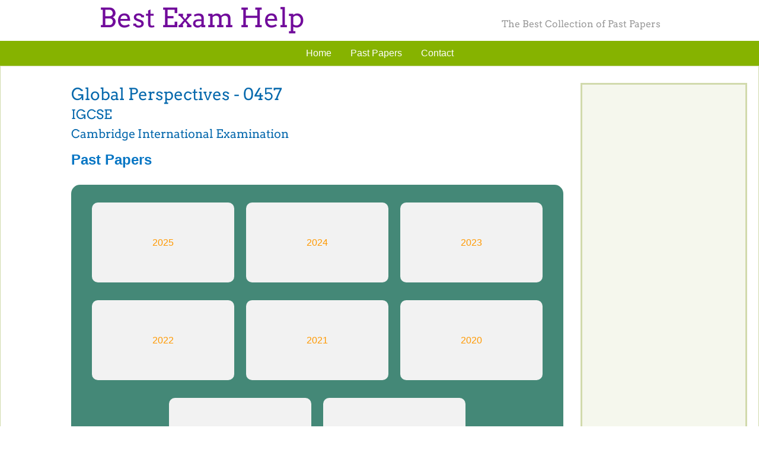

--- FILE ---
content_type: text/html; charset=UTF-8
request_url: https://bestexamhelp.com/exam/cambridge-igcse/global-perspectives-0457/index.php
body_size: 2028
content:
<!DOCTYPE html>
<html lang="en-US">

<head>
  ﻿<meta charset="utf-8">
<meta name="viewport" content="width=device-width, initial-scale=1.0">
<script async src="https://pagead2.googlesyndication.com/pagead/js/adsbygoogle.js?client=ca-pub-9010325844602733"
     crossorigin="anonymous"></script>  <title>Cambridge IGCSE Global Perspectives 0457 | Best Exam Help</title>
  <meta name="description" content="Past question papers, mark schemes, examiner reports, grade thresholds, syllabuses and other resources for Cambridge IGCSE Global Perspectives 0457 preparation.">
  <meta name="keywords" content="GCE, GCSE, O, AS, A, revision, examination">
  ﻿<link rel="stylesheet" href="/css/style.css"></head>

<body>
  <header>
    ﻿<div>
  <div id="logo">
    <a href="/index.php">Best Exam Help</a>
    <p>The Best Collection of Past Papers</P>
  </div>
  <nav>
    <ul class="nav-level-one">
      <li><a href="/index.php">Home</a></li>
      <li><a href="/exam/index.php">Past Papers</a>
        <ul class="nav-level-two">
          <li><a href="/exam/cambridge-o-level/index.php">O Level</a></li>
          <li><a href="/exam/cambridge-international-a-level/index.php">A Level</a></li>
          <li><a href="/exam/cambridge-igcse/index.php">IGCSE</a></li>
        </ul>
      </li>
      <li><a href="/contact.php">Contact</a></li>
    </ul>
  </nav>
</div>  </header>
  <div id="contents">
    <div id="list-3" class="body">
      <main>
        <h1>
          <span class="s-28">Global Perspectives - 0457</span><br>
          <span class="s-22">IGCSE</span><br>
          <span class="s-20">Cambridge International Examination</span>
        </h1>
        <h2>Past Papers</h2>
        <div id="crate"><!--
          <ul class="year">
            <li>
              2025
            </li>
            <li>
              <a title="February / March" href="2025/march.php">March</a>
            </li>
            <li>
              <a title="May / June" href="2025/summer.php">June</a>
            </li>
            <li>
              <a title="October / November" href="#" onclick="noWinter(); return false;">November</a>
            </li>
          </ul>-->
          <ul class="year">
            <li>
              2025
            </li>
            <li>
              <a title="February / March" href="2025/march.php">March</a>
            </li>
            <li>
              <a title="May / June" href="2025/summer.php">June</a>
            </li><!--
            <li>
              <a title="October / November" href="2025/winter.php">November</a>
            </li>-->
          </ul>
          <ul class="year">
            <li>
              2024
            </li>
            <li>
              <a title="February / March" href="2024/march.php">March</a>
            </li>
            <li>
              <a title="May / June" href="2024/summer.php">June</a>
            </li>
            <li>
              <a title="October / November" href="2024/winter.php">November</a>
            </li>
          </ul>
          <ul class="year">
            <li>
              2023
            </li>
            <li>
              <a title="February / March" href="2023/march.php">March</a>
            </li>
            <li>
              <a title="May / June" href="2023/summer.php">June</a>
            </li>
            <li>
              <a title="October / November" href="2023/winter.php">November</a>
            </li>
          </ul>
          <ul class="year">
            <li>
              2022
            </li>
            <li>
              <a title="February / March" href="2022/march.php">March</a>
            </li>
            <li>
              <a title="May / June" href="2022/summer.php">June</a>
            </li>
            <li>
              <a title="October / November" href="2022/winter.php">November</a>
            </li>
          </ul>
          <ul class="year">
            <li>
              2021
            </li>
            <li>
              <a title="February / March" href="2021/march.php">March</a>
            </li>
            <li>
              <a title="May / June" href="2021/summer.php">June</a>
            </li>
            <li>
              <a title="October / November" href="2021/winter.php">November</a>
            </li>
          </ul>
          <ul class="year">
            <li>
              2020
            </li>
            <li>
              <a title="February / March" href="2020/march.php">March</a>
            </li>
            <li>
              <a title="May / June" href="2020/summer.php">June</a>
            </li>
            <li>
              <a title="October / November" href="2020/winter.php">November</a>
            </li>
          </ul>
          <ul class="year">
            <li>
              2019
            </li>
            <li>
              <a title="February / March" href="2019/march.php">March</a>
            </li>
            <li>
              <a title="May / June" href="2019/summer.php">June</a>
            </li>
            <li>
              <a title="October / November" href="2019/winter.php">November</a>
            </li>
          </ul>
          <ul class="year">
            <li>
              2018
            </li>
            <li>
              <a title="February / March" href="2018/march.php">March</a>
            </li>
            <li>
              <a title="May / June" href="2018/summer.php">June</a>
            </li>
            <li>
              <a title="October / November" href="2018/winter.php">November</a>
            </li>
          </ul><!--
          <ul class="year">
            <li>
              2017
            </li>
            <li>
              <a title="February / March" href="2017/march.php">March</a>
            </li>
            <li>
              <a title="May / June" href="2017/summer.php">June</a>
            </li>
            <li>
              <a title="October / November" href="2017/winter.php">November</a>
            </li>
          </ul>
          <ul class="year">
            <li>
              2016
            </li>
            <li>
              <a title="February / March" href="2016/march.php">March</a>
            </li>
            <li>
              <a title="May / June" href="2016/summer.php">June</a>
            </li>
            <li>
              <a title="October / November" href="2016/winter.php">November</a>
            </li>
          </ul>
          <ul class="year">
            <li>
              2015
            </li>
            <li>
              <a title="February / March" href="2015/march.php">March</a>
            </li>
            <li>
              <a title="May / June" href="2015/summer.php">June</a>
            </li>
            <li>
              <a title="October / November" href="2015/winter.php">November</a>
            </li>
          </ul>
          <ul class="year">
            <li>
              2014
            </li>
            <li>
              <a title="May / June" href="2014/summer.php">June</a>
            </li>
            <li>
              <a title="October / November" href="2014/winter.php">November</a>
            </li>
          </ul>
          <ul class="year">
            <li>
              2013
            </li>
            <li>
              <a title="May / June" href="2013/summer.php">June</a>
            </li>
            <li>
              <a title="October / November" href="2013/winter.php">November</a>
            </li>
          </ul>
          <ul class="year">
            <li>
              2012
            </li>
            <li>
              <a title="May / June" href="2012/summer.php">June</a>
            </li>
            <li>
              <a title="October / November" href="2012/winter.php">November</a>
            </li>
          </ul>
          <ul class="year">
            <li>
              2011
            </li>
            <li>
              <a title="May / June" href="2011/summer.php">June</a>
            </li>
            <li>
              <a title="October / November" href="2011/winter.php">November</a>
            </li>
          </ul>
          <ul class="year">
            <li>
              2010
            </li>
            <li>
              <a title="May / June" href="2010/summer.php">June</a>
            </li>
            <li>
              <a title="October / November" href="2010/winter.php">November</a>
            </li>
          </ul>-->
        </div><!--
        <h2>Syllabuses</h2>
        <p>
          <a href="others/0457-y22-sy.php">2020 - 2022 Syllabus</a><br>
          <a href="others/0457-y22-sy-ud.php">2020 - 2022 Syllabus update</a><br>
          <a href="others/0457-y19-sy.php">2019 Syllabus</a>
        </p>-->
      </main>
      <aside id="sidebar-2">
        ﻿<section>
  ﻿<script async src="https://pagead2.googlesyndication.com/pagead/js/adsbygoogle.js?client=ca-pub-9010325844602733"
     crossorigin="anonymous"></script>
<!-- sidebar_2_block_1 -->
<ins class="adsbygoogle"
     style="display:block"
     data-ad-client="ca-pub-9010325844602733"
     data-ad-slot="8397760193"
     data-ad-format="auto"
     data-full-width-responsive="true"></ins>
<script>
     (adsbygoogle = window.adsbygoogle || []).push({});
</script></section>
<section>
  ﻿<script async src="https://pagead2.googlesyndication.com/pagead/js/adsbygoogle.js?client=ca-pub-9010325844602733"
     crossorigin="anonymous"></script>
<!-- sidebar_2_block_1 -->
<ins class="adsbygoogle"
     style="display:block"
     data-ad-client="ca-pub-9010325844602733"
     data-ad-slot="8397760193"
     data-ad-format="auto"
     data-full-width-responsive="true"></ins>
<script>
     (adsbygoogle = window.adsbygoogle || []).push({});
</script>  
</section>      </aside>
    </div>
  </div>
  <footer>
    ﻿<div>
  <div id="connect">
    <h4>Share this page with</h4>
    <a href="https://www.facebook.com/login/" target="_blank" class="facebook"></a> <a href="https://twitter.com/login?lang=en" target="_blank" class="twitter"></a> <a href="https://plus.google.com/" target="_blank" class="googleplus"></a>
  </div>
  <hr>
  <div id="attention">
    <p>
      Bestexamhelp.com is a non-profit educational website intended to help students appearing on various international and local exams. Materials used here are for personal educational purposes. While using this site, you agree to have read and accepted our <a href="/about/terms.php">terms of use</a>, <a href="/about/privacy.php">cookie and privacy policy</a>.
	  &quot;Copyright Disclaimer. Under Section 107 of the Copyright Act 1976, allowance is made for &quot;fair use&quot; for purposes such as criticism, comment, news reporting, teaching, scholarship, and research. Fair use is a use permitted by copyright statute that might otherwise be infringing. Non-profit, educational or personal use tips the balance in favor of fair use. No copyright infringement intended.&quot;
    </p>
    <p>
      <a href="/about/index.php">About us</a> | <a href="/about/privacy.php">Privacy Policy</a> | <a href="/about/terms.php">Terms of Use</a> | <a href="/about/cookies.php">Cookies</a>
    </p>
  </div>
  <p>
    © Copyright 2015-2026 bestexamhelp.com. All rights reserved.
  </p>
</div>  </footer>

<script>
function noWinter() {
  alert("Sorry, Oct/Nov 2025 is not available yet.");
}
</script>

</body>

</html>

--- FILE ---
content_type: text/html; charset=utf-8
request_url: https://www.google.com/recaptcha/api2/aframe
body_size: 250
content:
<!DOCTYPE HTML><html><head><meta http-equiv="content-type" content="text/html; charset=UTF-8"></head><body><script nonce="j65kSMdP2xeGZPxZVKaqMg">/** Anti-fraud and anti-abuse applications only. See google.com/recaptcha */ try{var clients={'sodar':'https://pagead2.googlesyndication.com/pagead/sodar?'};window.addEventListener("message",function(a){try{if(a.source===window.parent){var b=JSON.parse(a.data);var c=clients[b['id']];if(c){var d=document.createElement('img');d.src=c+b['params']+'&rc='+(localStorage.getItem("rc::a")?sessionStorage.getItem("rc::b"):"");window.document.body.appendChild(d);sessionStorage.setItem("rc::e",parseInt(sessionStorage.getItem("rc::e")||0)+1);localStorage.setItem("rc::h",'1769441763494');}}}catch(b){}});window.parent.postMessage("_grecaptcha_ready", "*");}catch(b){}</script></body></html>